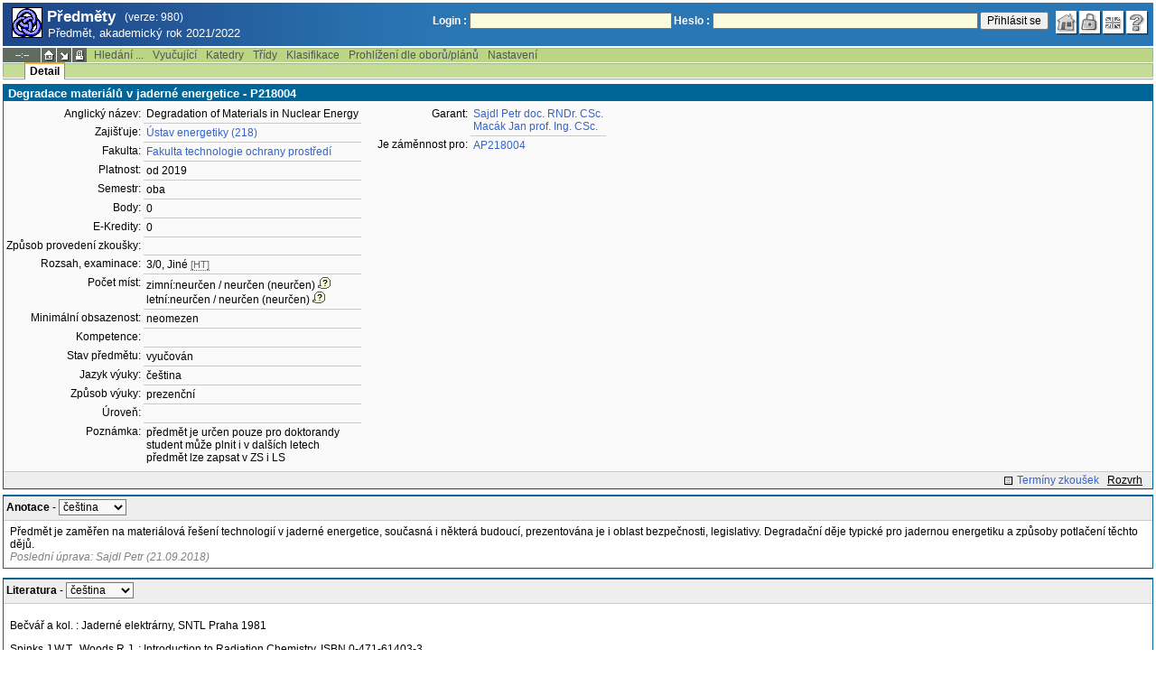

--- FILE ---
content_type: text/html; charset=utf-8
request_url: https://student.vscht.cz/predmety/index.php?do=predmet&kod=P218004&dlpar=YToxOntzOjg6InByZWRtZXR5IjthOjE6e3M6Mzoic2tyIjtzOjQ6IjIwMjEiO319
body_size: 40423
content:
<!DOCTYPE html>
<html lang="cs">
	<head>
		<meta charset="UTF-8" />
		<meta name="formatter" content="student.vscht.cz" />
		<meta name="robots" content="noarchive" />
		<title>Předměty</title>
		<link rel="shortcut icon" href="https://stud-stat.vscht.cz/img/stev.gif" type="image/gif" />
		<style type="text/css" media="all">
			<!-- @import url(https://stud-stat.vscht.cz/img/jquery-ui.css?1768820264); -->
			<!-- @import url(https://stud-stat.vscht.cz/img/stev.css?1768820263); -->
			<!-- @import url(https://stud-stat.vscht.cz/img/gray.css?1768820263); -->
			<!-- @import url(https://stud-stat.vscht.cz/predmety/predmety.css); -->
		</style>

<script language="javascript" type="text/javascript">
document.domain = "vscht.cz";
</script>

		<script type="text/javascript" src="../lib/js_jquery.js?ver=1769500779"></script>
		<script type="text/javascript" src="../lib/js_jquery.placeholder.js?ver=1769500779"></script>
		<script type="text/javascript" src="../lib/js_jquery.gray.js?ver=1769500779"></script>
		<script type="text/javascript" src="../lib/js_jquery.ui.js?ver=1769500779"></script>
		<script type="text/javascript" src="../lib/js_stev.js?ver=1769500779"></script>
		<script type="text/javascript" src="../lib/js_ajax.js?ver=1769500779"></script>
		<script type="text/javascript" src="../lib/html2canvas.js?ver=1769500779"></script>
		<script type="text/javascript" src="../predmety/predmety.js?ver=1764686505"></script>

<script language="javascript" type="text/javascript">
var dl_pie = false;
</script>

	</head>
<body onclick="if(!isChildOfRegDiv(getEventSourceElement(event))) { HideAllRegisteredDivs(); }" class="pie_available classic_login_available" data-logged="0">
<a name="stev_top"></a>

<script language="javascript" type="text/javascript">
var dl_lang_id="cs"; var dl_lang = {};dl_lang["stev.js_input_bold"] = "Text, který má být tučný";dl_lang["stev.js_input_italic"] = "Text, který má být kurzívou";dl_lang["stev.js_input_underline"] = "Text, který má být podtržený";dl_lang["stev.js_input_sup"] = "Text, který má být horním indexem";dl_lang["stev.js_input_sub"] = "Text, který má být dolním indexem";dl_lang["stev.js_selected_multiple"] = "Označené položky (klikněte pro odznačení)";dl_lang["stev.js_session_timeout"] = "Sezení je ukončeno. Pro další práci s IS se znovu přihlašte.\nVeškerá neuložená data budou ztracena. Zkopírujte si rozepsaná data.";dl_lang["stev.order_kod_nazev"] = "Změnit třídění na kód - název";dl_lang["stev.order_nazev_kod"] = "Změnit třídění na název - kód";dl_lang["stev.notify.before"] = "před \x3Cmin\x3E min";dl_lang["stev.autocomplete.placeholder"] = "...hledat";dl_lang["stev.autocomplete.more.placeholder"] = "... další";dl_lang["stev.hlaseni_pripravuji"] = "Shromažďuji potřebné informace pro hlášení problému...";dl_lang["stev.page_unlimited.warning"] = "POZOR: Nastavujete neomezené stránkování. To způsobí zobrazení všech možných výsledků, kterých může být MNOHO. Souhlasíte?";dl_lang["stev.pie.napoveda_zobraz"] = "Zobrazit nápovědu";dl_lang["stev.form.html_check"] = "VAROVÁNÍ: Způsob zápisu HTML značek uvedený v tomto políčku může způsobovat špatné zobrazení na stránce.";dl_lang["stev.form.html_check.navrh"] = "Navrhovaná úprava:";dl_lang["stev.form.html_check.problems"] = "Nalezené problémy a opravy (validátor Tidy):";dl_lang["stev.form.html_check.pouzit"] = "Opravit";dl_lang["stev.form.html_check.navrhnout"] = "Návrh opravy";dl_lang["stev.zbyva"] = "zbývá";dl_lang["stev.prebyva"] = "přebývá";dl_lang["stev.dominima"] = "do minima";dl_lang["stev.domaxima"] = "do maxima";dl_lang["stev.dlg_neodpovida_podminkam"] = "Hodnota již nevyhovuje podmínkám definovaným pro tuto položku.";dl_lang["stev.dlg_neplatne"] = "Položka je v číselníku označena jako neplatná.";dl_lang["stev.dlg_expirovane"] = "Položka je v číselníku již expirovaná.";dl_lang["stev.dlg_nezavedene"] = "Položka není v číselníku zatím zavedena.";dl_lang["stev.leave_form"] = "Vypadá to, že máte rozeditovaný formulář. Opuštěním stránky bez uložení přijdete o data. Opravdu odejít?";dl_lang["stev.filtr.podcarou.odstranit"] = "odstranit";dl_lang["stev.filtr.podcarou.odstranitradek"] = "odstranit řádek";
</script>


<script language="javascript" type="text/javascript">
var dl_root = ".."; var dl_pie_switch = false; var dl_id="";var dl_tid=""; var dl_lang_id="cs";
            var dl_config = {
               stev : {
                  resource_location: "https://stud-stat.vscht.cz/",
                  report_problem: false,
                  pie: {
                        form_select: false
                     }
               }
            };
            var dl_module_id = "predmety";
            var dl_page_info = {
               url:      "/predmety/index.php?do=predmet&kod=P218004&dlpar=YToxOn" + "tzOjg6InByZWRtZXR5IjthOjE6e3M6Mzoic2tyIjtzOjQ6IjIwMjEiO319",
               module:   dl_module_id,
               postdata: "YTowOnt9",
               getdata : "YTozOntzOjI6ImRvIjtzOjc6InByZWRtZXQiO3M6Mzoia29kIjtzOjc6IlAyMTgwMDQiO3M6NToiZGxwYXIiO3M6NjQ6IllUb3hPbnR6T2pnNkluQnlaV1J0WlhSNUlqdGhPakU2ZTNNNk16b2ljMnR5SWp0ek9qUTZJakl3TWpFaU8zMTkiO30="
            };
            
</script>

<div id="hint" style="position:absolute; z-index:100; min-width:350px; margin-top: 20px; margin-left: 10px; visibility: hidden; display: none; border: 1px solid #FCAF3F;"><div id="hintlbl" style="padding: 4px 2px 4px 2px; background: #FEF7C1; color:#000000;"></div></div>

<div id="stev_header_bkg"><div id="stev_header"><span id="stev_module_ico"><a href="../predmety/index.php?dlpar=YToxOntzOjg6InByZWRtZXR5IjthOjE6e3M6Mzoic2tyIjtzOjQ6IjIwMjEiO319" ><img src="https://stud-stat.vscht.cz/img/predmety.gif" width="32" height="32" alt="Předměty" title="Předměty"></a></span><span id="stev_nazev"><span id="stev_nazev_modulu_sverzi"><span style="" id="stev_nazev_modulu">Předměty</span><span id="verze_modulu">(verze: 980)</span></span><span id="sis_plus_icons"></span><br /><span id="stev_podtitul_modulu">Předmět, akademický rok 2021/2022</span></span></span><span id="stev_logo"></span><span id="stev_role_icons" class="anonym"><span id="stev_role"><span id="stev_role_prihlaseni"><form name="flogin" id="flogin" action="https://student.vscht.cz/verif.php" method="POST"><input type="hidden" name="tstmp" value="1769796483"><input type="hidden" name="accode" value="asvZVxTWMYH1E"><label for="login">Login :</label>&nbsp;<input type="text" class="inp2" size="30" maxlength="100" name="login" id="login"><label for="heslo">Heslo :</label>&nbsp;<input type="password" class="inp2" size="40" name="heslo" id="heslo"><input type="submit" name="all" value="Přihlásit se"> 

<script language="javascript" type="text/javascript">
               
               $(document).ready(function(){
                  $("input[name=sso_autologin]").change(function(){
                        if($(this).prop("checked"))
                        {
                              document.cookie = "no_sso=; expires=Thu, 01 Jan 1970 00:00:00 UTC; path=/;"
                        }
                        else
                        {
                              document.cookie = "no_sso=1; path=/";
                        }
                  });
               });
               
</script>
</form></span></span><span id="stev_icons"><a class="stev_ico stev_home" href="../index.php?dlpar=YToxOntzOjg6InByZWRtZXR5IjthOjE6e3M6Mzoic2tyIjtzOjQ6IjIwMjEiO319" title="zpět na úvodní stránku" id="stev_home" >&nbsp;</a><a class="stev_ico stev_login" href="../login.php?ret=predmety/index.php&amp;dlpar=YToxOntzOjg6InByZWRtZXR5IjthOjE6e3M6Mzoic2tyIjtzOjQ6IjIwMjEiO319" title="přihlásit se" id="stev_login" >&nbsp;</a><a class="stev_ico stev_lang_en" href="/eng/predmety/index.php?do=predmet&amp;kod=P218004&amp;dlpar=YToxOntzOjg6InByZWRtZXR5IjthOjE6e3M6Mzoic2tyIjtzOjQ6IjIwMjEiO319" title="přepnout na anglický jazyk" id="stev_lang_en" >&nbsp;</a><a class="stev_ico stev_help" href="../help2.php?modul=predmety&amp;tema=predm210&amp;help=1359&amp;dlpar=YToxOntzOjg6InByZWRtZXR5IjthOjE6e3M6Mzoic2tyIjtzOjQ6IjIwMjEiO319" title="nápověda" id="stev_help" target="sis_help">&nbsp;</a></span></span></div></div>
<div id="loading" style="z-index: 1000; left: 0; top: 100; width: 95%; position: absolute; visibility: hidden; cursor: wait;" onclick="ShowHide('loading',0); event.cancelBubble = true;">
               <center>
                  <div class="head1" style="width: 300px; color: #FFB675; font-weight: bold; padding: 3px 0px 3px 0px;">Studijní Informační Systém</div>
                  <div style="width: 300px; background-color: #F5F5F5; border: 1px dotted #CACACA; border-top: 0px; padding-top: 10px; padding-bottom: 10px;">Stránka se načítá...<br>Aplikace<b> Předměty</b></div>
               </center>
               </div>

<script language="javascript" type="text/javascript">
addRegDiv('loading');
</script>


<script language="javascript" type="text/javascript">
ShowHide('loading',1);
</script>


<table cellspacing="0" cellpadding="0" width="100%" border="0"><tr><td>

<table cellspacing="0" cellpadding="0" border="0" width="100%" style="margin-top: 1px;" class="menu"><tr class="menu1"><td class="session" align="center" valign="middle" width="40" nowrap><span id="session" title="zbývající čas do konce sezení">--:--</span></td><td class="ico"><a class="home" href="../index.php?dlpar=YToxOntzOjg6InByZWRtZXR5IjthOjE6e3M6Mzoic2tyIjtzOjQ6IjIwMjEiO319" title="zpět na úvodní stránku"></a></td><td class="ico"><a href="#" class="modul" id="stev_modul" onclick="ShowHide('stev_modul_list', 3); this.blur(); event.cancelBubble = true; return false;" title="změna modulu"></a><div id="stev_modul_list" style="font-family: tahoma, arial, helvetica;"><table border="0" cellpadding="2" cellspacing="0" class="tab2" style="margin: 5px 8px 5px 5px;"><tr><td>&nbsp;</td><td nowrap><a href="../prijimacky/index.php?dlpar=YToxOntzOjg6InByZWRtZXR5IjthOjE6e3M6Mzoic2tyIjtzOjQ6IjIwMjEiO319"  class="link2">Přijímací řízení</a></td></tr><tr><td>&nbsp;</td><td nowrap><a href="../term_st2/index.php?dlpar=YToxOntzOjg6InByZWRtZXR5IjthOjE6e3M6Mzoic2tyIjtzOjQ6IjIwMjEiO319"  class="link2">Termíny zkoušek - přihlašování <sup>2</sup></a></td></tr><tr><td><span style="font-size: 80%; color: #F00; font-weight: bold;">x</span></td><td nowrap><a href="../predmety/index.php?dlpar=YToxOntzOjg6InByZWRtZXR5IjthOjE6e3M6Mzoic2tyIjtzOjQ6IjIwMjEiO319"  class="link2">Předměty</a></td></tr></table></div>

<script language="javascript" type="text/javascript">
addRegDiv('stev_modul_list');
</script>


<script language="javascript" type="text/javascript">
getE("stev_modul_list").style.display = "none";
</script>
</td><td class="ico"><a class="print" href="/predmety/index.php?do=predmet&amp;kod=P218004&amp;dlpar=YToxOntzOjg6InByZWRtZXR5IjthOjE6e3M6Mzoic2tyIjtzOjQ6IjIwMjEiO319&amp;stev_print=on" target="_blank" title="verze pro tisk"></a></td><td><div class="menu_empty">&nbsp;</div></td>
<td nowrap><a href="../predmety/index.php?do=search&amp;dlpar=YToxOntzOjg6InByZWRtZXR5IjthOjE6e3M6Mzoic2tyIjtzOjQ6IjIwMjEiO319"  class="menu">Hledání ...</a></td>
<td nowrap><a href="../predmety/index.php?do=ucit&amp;dlpar=YToxOntzOjg6InByZWRtZXR5IjthOjE6e3M6Mzoic2tyIjtzOjQ6IjIwMjEiO319"  class="menu">Vyučující</a></td>
<td nowrap><a href="../predmety/index.php?do=ustav&amp;dlpar=YToxOntzOjg6InByZWRtZXR5IjthOjE6e3M6Mzoic2tyIjtzOjQ6IjIwMjEiO319"  class="menu">Katedry</a></td>
<td nowrap><a href="../predmety/index.php?do=trida&amp;dlpar=YToxOntzOjg6InByZWRtZXR5IjthOjE6e3M6Mzoic2tyIjtzOjQ6IjIwMjEiO319"  class="menu">Třídy</a></td>
<td nowrap><a href="../predmety/index.php?do=klas&amp;dlpar=YToxOntzOjg6InByZWRtZXR5IjthOjE6e3M6Mzoic2tyIjtzOjQ6IjIwMjEiO319"  class="menu">Klasifikace</a></td>
<td nowrap><a href="../predmety/index.php?do=prohl&amp;dlpar=YToxOntzOjg6InByZWRtZXR5IjthOjE6e3M6Mzoic2tyIjtzOjQ6IjIwMjEiO319"  class="menu">Prohlížení dle oborů/plánů</a></td>
<td nowrap><a href="../predmety/index.php?do=setup&amp;dlpar=YToxOntzOjg6InByZWRtZXR5IjthOjE6e3M6Mzoic2tyIjtzOjQ6IjIwMjEiO319"  class="menu">Nastavení</a></td><td width="100%"><div class="menu_empty" style="border-right: 1px solid #9EB69B;">&nbsp;</div></td></tr></table>

<table cellspacing="0" cellpadding="0" border="0" width="100%" style="margin: 0px;" class="menu">
                     <tr class="menu2">
                        <td width="42"><div class="menu_empty" style="width: 20px; border-left: 1px solid #9EB69B;">&nbsp;</div></td> <td><div class="menu_empty">&nbsp;</div></td>
<td nowrap style="border-top: 2px solid #F2A92F; border-left: 1px solid #888888; border-right: 1px solid #888888;"><a href="../predmety/index.php?do=predmet&amp;kod=P218004&amp;dlpar=YToxOntzOjg6InByZWRtZXR5IjthOjE6e3M6Mzoic2tyIjtzOjQ6IjIwMjEiO319"  class="menu_a">Detail</a></td><td width="100%"><div class="menu_empty" style="border-right: 1px solid #9EB69B;">&nbsp;</div></td></tr><tr><td colspan="2"><div class="shadow">&nbsp;</div></td><td style="border: 0px;"><div class="shadow_a">&nbsp;</div></td><td><div class="shadow">&nbsp;</div></td></tr></table>


<div id="content">
<noscript><table cellspacing="0" cellpadding="1" border="0" width="100%" class="warning"><tr><td align="center" valign="middle" class="warning_ico"><img src="https://stud-stat.vscht.cz/img/div_warning.gif" ></td><td class="warning_text"><ul class="warning_text"><li>Váš prohlížeč nepodporuje JavaScript nebo je jeho podpora vypnutá. Některé funkce nemusejí být dostupné.</li></ul></td></tr></table></noscript>

<div class="form_div pageBlock">
<div class="form_div_title">Degradace materiálů v jaderné energetice - P218004</div>

<table cellspacing="0" cellpadding="0" border="0">
         <tr><td valign="top">
<table cellpadding="3" cellspacing="0" class="tab2"><tr>
                  <th>Anglický název:</th>
                  <td>Degradation of Materials in Nuclear Energy</td>
               </tr><tr>
                  <th>Zajišťuje:</th>
                  <td><a href="../predmety/redir.php?redir=sezn_kat&amp;fak=22320&amp;kod=218&amp;dlpar=YToxOntzOjg6InByZWRtZXR5IjthOjE6e3M6Mzoic2tyIjtzOjQ6IjIwMjEiO319"  class="link3">Ústav energetiky (218)</a></td>
               </tr><tr>
                  <th>Fakulta:</th>
                  <td><a href="../predmety/redir.php?redir=sezn_fak&amp;kod=22320&amp;dlpar=YToxOntzOjg6InByZWRtZXR5IjthOjE6e3M6Mzoic2tyIjtzOjQ6IjIwMjEiO319"  class="link3">Fakulta technologie ochrany prostředí</a></td>
               </tr><tr>
                  <th>Platnost:</th>
                  <td>od 2019</td>
               </tr><tr>
                  <th>Semestr:</th>
                  <td>oba</td>
               </tr><tr>
                  <th>Body:</th>
                  <td> 0</td>
               </tr><tr>
                  <th>E-Kredity:</th>
                  <td> 0</td>
               </tr><tr>
                  <th>Způsob provedení zkoušky:</th>
                  <td> </td>
               </tr><tr>
                  <th>Rozsah, examinace:</th>
                  <td> 3/0, Jiné <span style="font-size: 90%; color: #666;cursor: help;border-bottom:1px dotted #666;" title="hodiny/týden">[HT]</span></td>
               </tr><tr>
                  <th>Počet míst:</th>
                  <td>zimní:neurčen / neurčen (neurčen)<img src="https://stud-stat.vscht.cz/img/div_tip.gif" style="cursor: help; margin-left: 3px;" onmousemove="ShowHint('hint',this.id,0,'číslo za přednášku / číslo za cvičení (číslo z Tajemníka)');" onmouseout="HideHint('hint');"><br> letní:neurčen / neurčen (neurčen)<img src="https://stud-stat.vscht.cz/img/div_tip.gif" style="cursor: help; margin-left: 3px;" onmousemove="ShowHint('hint',this.id,0,'číslo za přednášku / číslo za cvičení (číslo z Tajemníka)');" onmouseout="HideHint('hint');"></td>
               </tr><tr>
                  <th>Minimální obsazenost:</th>
                  <td>neomezen</td>
               </tr><tr>
                  <th>Kompetence:</th>
                  <td>&nbsp;</td>
               </tr><tr>
                  <th>Stav předmětu:</th>
                  <td>vyučován</td>
               </tr><tr>
                  <th>Jazyk výuky:</th>
                  <td>čeština</td>
               </tr><tr>
                  <th>Způsob výuky:</th>
                  <td>prezenční</td>
               </tr><tr>
                  <th>Úroveň:</th>
                  <td>&nbsp;</td>
               </tr><tr>
                  <th>Poznámka:</th>
                  <td>předmět je určen pouze pro doktorandy<br>student může plnit i v dalších letech<br>předmět lze zapsat v ZS i LS   </td>
               </tr></table>
</td><td valign="top">
<table cellpadding="3" cellspacing="0" class="tab2" style="margin-left: 15px;"><tr>
                  <th>Garant:</th>
                  <td><a href="../predmety/redir.php?redir=sezn_ucit&amp;kod=21802&amp;dlpar=YToxOntzOjg6InByZWRtZXR5IjthOjE6e3M6Mzoic2tyIjtzOjQ6IjIwMjEiO319"  class="link3">Sajdl Petr doc. RNDr. CSc.</a><br /><a href="../predmety/redir.php?redir=sezn_ucit&amp;kod=21804&amp;dlpar=YToxOntzOjg6InByZWRtZXR5IjthOjE6e3M6Mzoic2tyIjtzOjQ6IjIwMjEiO319"  class="link3">Macák Jan prof. Ing. CSc.</a></td>
               </tr><tr>
                        <th>Je záměnnost pro:</th>
                        <td><a href="../predmety/index.php?do=predmet&kod=AP218004&dlpar=YToxOntzOjg6InByZWRtZXR5IjthOjE6e3M6Mzoic2tyIjtzOjQ6IjIwMjEiO319" class="link3" onmousemove="ShowHint('hint',this.id,0,'Degradation of Materials in Nuclear Energy (pro: zápis + plnění)');" onmouseout="HideHint('hint');" >AP218004</a></td>
                     </tr></table>
</td></tr></table><div style="padding: 2px; margin-top: 5px; background-color: #EEE; border-top:1px solid #CACACA; text-align: right;"><a href="../term_st2/redir.php?redir=predmet&amp;kod_predmet=P218004&amp;fak=22320&amp;dlpar=YToxOntzOjg6InByZWRtZXR5IjthOjE6e3M6Mzoic2tyIjtzOjQ6IjIwMjEiO319"  class="link8">Termíny zkoušek</a>&nbsp;&nbsp;&nbsp;<span style="text-decoration: underline;" onmouseover="ShowHint('hint', this.id, 0, 'Pro rok 2021 není rozvrh na fakultě Fakulta technologie ochrany prostředí přístupný');" onmouseout="HideHint('hint');">Rozvrh</span>&nbsp;&nbsp;&nbsp;</div>
<span class="clear"></span></div><div style="border-top: 1px solid #DADADA; margin-bottom: 5px;"></div>
<table cellpadding="2" cellspacing="0" class="tab1" width="100%" style="margin-bottom: 10px;">
         <tr class="head3">
            <td valign="bottom"><table class="tab3" style="width:100%;"><col><col width="16"><tr><td><b>Anotace</b> - <span class="form_select form_obj param_empty_option param_empty_option_text param_dialog_kod param_dialog_nazev_kod param_autolink param_autocomplete jepovinne" data-object="pamela_A" data-title="" data-param_empty_option_text="'---'" data-param_prepinace="[]">

<script language="javascript" type="text/javascript">
var pamela_A_showhide_data = Array();pamela_A_showhide_data["CZE"] = "pamela_A_CZE";pamela_A_showhide_data["ENG"] = "pamela_A_ENG";
</script>
<select name="pamela_A" id="pamela_A" class="inp1"   onchange="dl_showhide(this, pamela_A_showhide_data);"  ><option class="opt1" value="">---</option><option value="CZE" selected >čeština</option><option value="ENG"  >angličtina</option></select></span></td><td></td></tr></table></td>
         </tr>
         <tr>
            <td style="border: 1px solid #006699">
<div id="pamela_A_CZE" style="padding: 3px 5px 3px 5px;">Předmět je zaměřen na materiálová řešení technologií v jaderné energetice, současná i některá budoucí, prezentována je i oblast bezpečnosti, legislativy. Degradační děje typické pro jadernou energetiku a způsoby potlačení těchto dějů.<div style="position:relative">
                                <div style="color: grey; font-style: italic;">Poslední úprava: Sajdl Petr (21.09.2018)
                                
                                </div>
                           </div></div>
<div id="pamela_A_ENG" style="padding: 3px 5px 3px 5px; visibility: hidden; display: none;">The course provides knowledge of the materials of nuclear power plants, including technology, safety, chemical regimes legislation. Moreover structural materials and their degradation phenomena typical for nuclear power and methods of suppression of the degradation. <div style="position:relative">
                                <div style="color: grey; font-style: italic;">Poslední úprava: Sajdl Petr (21.09.2018)
                                
                                </div>
                           </div></div>   </td>
         </tr>
         </table><table cellpadding="2" cellspacing="0" class="tab1" width="100%" style="margin-bottom: 10px;">
         <tr class="head3">
            <td valign="bottom"><table class="tab3" style="width:100%;"><col><col width="16"><tr><td><b>Literatura</b> - <span class="form_select form_obj param_empty_option param_empty_option_text param_dialog_kod param_dialog_nazev_kod param_autolink param_autocomplete jepovinne" data-object="pamela_L" data-title="" data-param_empty_option_text="'---'" data-param_prepinace="[]">

<script language="javascript" type="text/javascript">
var pamela_L_showhide_data = Array();pamela_L_showhide_data["CZE"] = "pamela_L_CZE";pamela_L_showhide_data["ENG"] = "pamela_L_ENG";
</script>
<select name="pamela_L" id="pamela_L" class="inp1"   onchange="dl_showhide(this, pamela_L_showhide_data);"  ><option class="opt1" value="">---</option><option value="CZE" selected >čeština</option><option value="ENG"  >angličtina</option></select></span></td><td></td></tr></table></td>
         </tr>
         <tr>
            <td style="border: 1px solid #006699">
<div id="pamela_L_CZE" style="padding: 3px 5px 3px 5px;"><p>Bečvář a kol. : Jaderné elektrárny, SNTL Praha 1981</p>
<p>Spinks J.W.T., Woods R.J. : Introduction to Radiation Chemistry, ISBN 0-471-61403-3</p>
<p>Zákon 263/2016</p>
<p>Vyhláška SUJB 422/2016</p>
<p>Beiser A.: Úvod do moderní fyziky, Praha, Academia 1975</p>
<p>Doležal a kol.: Jaderné a klasické elektrárny, ČVUT Praha, 2011</p>
<p></p>
<p> </p><div style="position:relative">
                                <div style="color: grey; font-style: italic;">Poslední úprava: Macák Jan (26.08.2018)
                                
                                </div>
                           </div></div>
<div id="pamela_L_ENG" style="padding: 3px 5px 3px 5px; visibility: hidden; display: none;"><p>Bečvář a kol. : Jaderné elektrárny, SNTL Praha 1981</p>
<p>Spinks J.W.T., Woods R.J. : Introduction to Radiation Chemistry, ISBN 0-471-61403-3</p>
<p>Zákon 263/2016</p>
<p>Vyhláška SUJB 422/2016</p>
<p>Beiser A.: Úvod do moderní fyziky, Praha, Academia 1975</p>
<p>Doležal a kol.: Jaderné a klasické elektrárny, ČVUT Praha, 2011</p>
<p></p><div style="position:relative">
                                <div style="color: grey; font-style: italic;">Poslední úprava: Macák Jan (26.08.2018)
                                
                                </div>
                           </div></div>   </td>
         </tr>
         </table><table cellpadding="2" cellspacing="0" class="tab1" width="100%" style="margin-bottom: 10px;">
         <tr class="head3">
            <td valign="bottom"><table class="tab3" style="width:100%;"><col><col width="16"><tr><td><b>Metody výuky</b> - <span class="form_select form_obj param_empty_option param_empty_option_text param_dialog_kod param_dialog_nazev_kod param_autolink param_autocomplete jepovinne" data-object="pamela_M" data-title="" data-param_empty_option_text="'---'" data-param_prepinace="[]">

<script language="javascript" type="text/javascript">
var pamela_M_showhide_data = Array();pamela_M_showhide_data["CZE"] = "pamela_M_CZE";pamela_M_showhide_data["ENG"] = "pamela_M_ENG";
</script>
<select name="pamela_M" id="pamela_M" class="inp1"   onchange="dl_showhide(this, pamela_M_showhide_data);"  ><option class="opt1" value="">---</option><option value="CZE" selected >čeština</option><option value="ENG"  >angličtina</option></select></span></td><td></td></tr></table></td>
         </tr>
         <tr>
            <td style="border: 1px solid #006699">
<div id="pamela_M_CZE" style="padding: 3px 5px 3px 5px;"><p>přednáška, samostudium a konzultace</p><div style="position:relative">
                                <div style="color: grey; font-style: italic;">Poslední úprava: Sajdl Petr (21.09.2018)
                                
                                </div>
                           </div></div>
<div id="pamela_M_ENG" style="padding: 3px 5px 3px 5px; visibility: hidden; display: none;"><p>lectures, selfstudy and consultations</p><div style="position:relative">
                                <div style="color: grey; font-style: italic;">Poslední úprava: Sajdl Petr (21.09.2018)
                                
                                </div>
                           </div></div>   </td>
         </tr>
         </table><table cellpadding="2" cellspacing="0" class="tab1" width="100%" style="margin-bottom: 10px;">
         <tr class="head3">
            <td valign="bottom"><table class="tab3" style="width:100%;"><col><col width="16"><tr><td><b>Požadavky ke zkoušce (Forma způsobu ověření studijních výsledků)</b> - <span class="form_select form_obj param_empty_option param_empty_option_text param_dialog_kod param_dialog_nazev_kod param_autolink param_autocomplete jepovinne" data-object="pamela_P" data-title="" data-param_empty_option_text="'---'" data-param_prepinace="[]">

<script language="javascript" type="text/javascript">
var pamela_P_showhide_data = Array();pamela_P_showhide_data["CZE"] = "pamela_P_CZE";pamela_P_showhide_data["ENG"] = "pamela_P_ENG";
</script>
<select name="pamela_P" id="pamela_P" class="inp1"   onchange="dl_showhide(this, pamela_P_showhide_data);"  ><option class="opt1" value="">---</option><option value="CZE" selected >čeština</option><option value="ENG"  >angličtina</option></select></span></td><td></td></tr></table></td>
         </tr>
         <tr>
            <td style="border: 1px solid #006699">
<div id="pamela_P_CZE" style="padding: 3px 5px 3px 5px;"><p>1. úspěšné splnění písemky </p>
<p>2. úspěšné splnění ústní zkoušky</p><div style="position:relative">
                                <div style="color: grey; font-style: italic;">Poslední úprava: Pátková Vlasta (15.05.2018)
                                
                                </div>
                           </div></div>
<div id="pamela_P_ENG" style="padding: 3px 5px 3px 5px; visibility: hidden; display: none;"><p>1. Acceptable test score</p>
<p>2. Acceptable score in oral examination</p>
<p></p><div style="position:relative">
                                <div style="color: grey; font-style: italic;">Poslední úprava: Pátková Vlasta (15.05.2018)
                                
                                </div>
                           </div></div>   </td>
         </tr>
         </table><table cellpadding="2" cellspacing="0" class="tab1" width="100%" style="margin-bottom: 10px;">
         <tr class="head3">
            <td valign="bottom"><table class="tab3" style="width:100%;"><col><col width="16"><tr><td><b>Sylabus</b> - <span class="form_select form_obj param_empty_option param_empty_option_text param_dialog_kod param_dialog_nazev_kod param_autolink param_autocomplete jepovinne" data-object="pamela_S" data-title="" data-param_empty_option_text="'---'" data-param_prepinace="[]">

<script language="javascript" type="text/javascript">
var pamela_S_showhide_data = Array();pamela_S_showhide_data["CZE"] = "pamela_S_CZE";pamela_S_showhide_data["ENG"] = "pamela_S_ENG";
</script>
<select name="pamela_S" id="pamela_S" class="inp1"   onchange="dl_showhide(this, pamela_S_showhide_data);"  ><option class="opt1" value="">---</option><option value="CZE" selected >čeština</option><option value="ENG"  >angličtina</option></select></span></td><td></td></tr></table></td>
         </tr>
         <tr>
            <td style="border: 1px solid #006699">
<div id="pamela_S_CZE" style="padding: 3px 5px 3px 5px;"><p>V prvním bloku jsou diskutovány principy jaderné energetiky (JE) a z nich plynoucí požadavky na materiály, konkrétně a) materiály primárního okruhu, b) materiály sekundárního okruhu, c) materiály okruhu chlazení kondenzátoru</p>
<p>Druhý blok pokrývá procesy uplatňující se při degradaci vlivem prostředí okruhů JE: a) radiolýzu vody a vliv radiolytických produktů, b)radiační poškození, c)indukovanou aktivitu, e)možnosti potlačování těchto procesů. V této části je věnována také pozornost metodám kontroly stavu materiálů, principům měření a jsou rozebrány měřené vlastnosti, zejména odolnost proti šíření trhlin.</p>
<p>Třetí blok pokrývá důsledky degradačních procesů v primárním, sekundárním a terciálním okruhu a dále ekonomické souvislosti prodlužování životnosti jaderných bloků a potenciální materiálové problémy GEN IV.</p>
<p></p><div style="position:relative">
                                <div style="color: grey; font-style: italic;">Poslední úprava: Sajdl Petr (21.09.2018)
                                
                                </div>
                           </div></div>
<div id="pamela_S_ENG" style="padding: 3px 5px 3px 5px; visibility: hidden; display: none;"><p>First unit covers principles of Nuclear Power (NP) and resulting demands on materials, namely a) primary circuit materials, b) secondary circuit materials, c) materials of condenser cooling cycle</p>
<p>Second unit covers processes having effect in NP circuits: a) water radiolysis and influence of radiolytical products, b) radiation damage c) induced radioactivity e) inhibition of the impact of radiolysis and radiation damage, nondestructive defectoscopy methods and the principles of measured values, limits of lifetime for reactor pressure vessels.</p>
<p>Third unit covers consequences of degradation processes in NP circuits, economical relations of service-life extending of NPP units and potential material problems of GEN IV systems.</p>
<p></p><div style="position:relative">
                                <div style="color: grey; font-style: italic;">Poslední úprava: Sajdl Petr (21.09.2018)
                                
                                </div>
                           </div></div>   </td>
         </tr>
         </table><table cellpadding="2" cellspacing="0" class="tab1" width="100%" style="margin-bottom: 10px;">
         <tr class="head3">
            <td valign="bottom"><table class="tab3" style="width:100%;"><col><col width="16"><tr><td><b>Studijní opory</b> - <span class="form_select form_obj param_empty_option param_empty_option_text param_dialog_kod param_dialog_nazev_kod param_autolink param_autocomplete jepovinne" data-object="pamela_T" data-title="" data-param_empty_option_text="'---'" data-param_prepinace="[]">

<script language="javascript" type="text/javascript">
var pamela_T_showhide_data = Array();pamela_T_showhide_data["CZE"] = "pamela_T_CZE";pamela_T_showhide_data["ENG"] = "pamela_T_ENG";
</script>
<select name="pamela_T" id="pamela_T" class="inp1"   onchange="dl_showhide(this, pamela_T_showhide_data);"  ><option class="opt1" value="">---</option><option value="CZE" selected >čeština</option><option value="ENG"  >angličtina</option></select></span></td><td></td></tr></table></td>
         </tr>
         <tr>
            <td style="border: 1px solid #006699">
<div id="pamela_T_CZE" style="padding: 3px 5px 3px 5px;"><p>http://web.vscht.cz/sajdlp</p>
<p>Alternativní zdroje energie I., http://web.vscht.cz/jiriceki</p>
<p>Alternativní zdroje energie II., http://web.vscht.cz/jiriceki</p>
<p>Mastný Petr et all: Obnovitelné zdroje elektrické energie  http://k315.feld.cvut.cz/CD_MPO/CVUT-2-OZE.pdf</p>
<p></p><div style="position:relative">
                                <div style="color: grey; font-style: italic;">Poslední úprava: Sajdl Petr (21.09.2018)
                                
                                </div>
                           </div></div>
<div id="pamela_T_ENG" style="padding: 3px 5px 3px 5px; visibility: hidden; display: none;"><p>http://web.vscht.cz/sajdlp</p>
<p>Alternative energy sources I., http://web.vscht.cz/jiriceki</p>
<p>Alternative energy sources II., http://web.vscht.cz/jiriceki</p>
<p>Mastný Petr et all: Renewable sources of electric energy http://k315.feld.cvut.cz/CD_MPO/CVUT-2-OZE.pdf</p>
<p>Handbook for Solar Photovoltaic (PV)Systems, http://www.bca.gov.sg/publications/others/handbook_for_solar_pv_systems.pdf</p>
<p>Renewable Energy Technologies, Long Term Research in the 6th Framework Programme,2002 I 2006, http://ec.europa.eu/research/energy/pdf/synopses_res_en.pdf</p>
<p>Introduction to Renewable Energy Technology, A YEAR-LONG SCIENCE & TECHNOLOGY COURSEby Matthew A. Brown, Lakewood, CO, http://www.nrel.gov/education/pdfs/educational_resources/high_school/re_intro.pdf</p><div style="position:relative">
                                <div style="color: grey; font-style: italic;">Poslední úprava: Sajdl Petr (21.09.2018)
                                
                                </div>
                           </div></div>   </td>
         </tr>
         </table><table cellpadding="2" cellspacing="0" class="tab1" width="100%" style="margin-bottom: 10px;">
         <tr class="head3">
            <td valign="bottom"><table class="tab3" style="width:100%;"><col><col width="16"><tr><td><b>Výsledky učení</b> - <span class="form_select form_obj param_empty_option param_empty_option_text param_dialog_kod param_dialog_nazev_kod param_autolink param_autocomplete jepovinne" data-object="pamela_U" data-title="" data-param_empty_option_text="'---'" data-param_prepinace="[]">

<script language="javascript" type="text/javascript">
var pamela_U_showhide_data = Array();pamela_U_showhide_data["CZE"] = "pamela_U_CZE";pamela_U_showhide_data["ENG"] = "pamela_U_ENG";
</script>
<select name="pamela_U" id="pamela_U" class="inp1"   onchange="dl_showhide(this, pamela_U_showhide_data);"  ><option class="opt1" value="">---</option><option value="CZE" selected >čeština</option><option value="ENG"  >angličtina</option></select></span></td><td></td></tr></table></td>
         </tr>
         <tr>
            <td style="border: 1px solid #006699">
<div id="pamela_U_CZE" style="padding: 3px 5px 3px 5px;"><p>Znalost principů jaderné energetiky, související legislativy, materiálové problematiky, chemických režimů a limitů životnosti jaderných zařízení, metod kontroly a zvyšování životnosti jaderných elektráren.</p><div style="position:relative">
                                <div style="color: grey; font-style: italic;">Poslední úprava: Sajdl Petr (21.09.2018)
                                
                                </div>
                           </div></div>
<div id="pamela_U_ENG" style="padding: 3px 5px 3px 5px; visibility: hidden; display: none;"><p>Knowledge of nuclear power principles, including legislature, structural materials, chemical regimes and lifetime limits.</p><div style="position:relative">
                                <div style="color: grey; font-style: italic;">Poslední úprava: Sajdl Petr (21.09.2018)
                                
                                </div>
                           </div></div>   </td>
         </tr>
         </table><table cellpadding="2" cellspacing="0" class="tab1" width="100%" style="margin-bottom: 10px;">
         <tr class="head3">
            <td valign="bottom"><table class="tab3" style="width:100%;"><col><col width="16"><tr><td><b>Studijní prerekvizity</b> - <span class="form_select form_obj param_empty_option param_empty_option_text param_dialog_kod param_dialog_nazev_kod param_autolink param_autocomplete jepovinne" data-object="pamela_Z" data-title="" data-param_empty_option_text="'---'" data-param_prepinace="[]">

<script language="javascript" type="text/javascript">
var pamela_Z_showhide_data = Array();pamela_Z_showhide_data["CZE"] = "pamela_Z_CZE";pamela_Z_showhide_data["ENG"] = "pamela_Z_ENG";
</script>
<select name="pamela_Z" id="pamela_Z" class="inp1"   onchange="dl_showhide(this, pamela_Z_showhide_data);"  ><option class="opt1" value="">---</option><option value="CZE" selected >čeština</option><option value="ENG"  >angličtina</option></select></span></td><td></td></tr></table></td>
         </tr>
         <tr>
            <td style="border: 1px solid #006699">
<div id="pamela_Z_CZE" style="padding: 3px 5px 3px 5px;"><p>Technická jaderná chemie nebo předměty, které poskytují základní informace o funkci a principech jaderné energetiky</p><div style="position:relative">
                                <div style="color: grey; font-style: italic;">Poslední úprava: Sajdl Petr (21.09.2018)
                                
                                </div>
                           </div></div>
<div id="pamela_Z_ENG" style="padding: 3px 5px 3px 5px; visibility: hidden; display: none;"><p>Technical nuclear chemistry or other course which is about the principles of nuclear power plants</p><div style="position:relative">
                                <div style="color: grey; font-style: italic;">Poslední úprava: Sajdl Petr (21.09.2018)
                                
                                </div>
                           </div></div>   </td>
         </tr>
         </table>

<script language="javascript" type="text/javascript">

      $(document).ready(function(){
        // pamela advlit - odkazům u publikací přidám title správné jazykové varianty
        // Najde všechny odkazy s css třídou literatura_link
        var odkazy = document.querySelectorAll('a.literatura_link');
        // Projde všechny nalezené odkazy a přidá atribut title
        odkazy.forEach(function(odkaz) {
            odkaz.setAttribute('title', 'Vyhledat publikaci v knihovně');
        });      
      
         if (hash_params['file_id'] && file_ids)
         {
            if (in_array(hash_params['file_id'], file_ids))
            {
               var dv = document.createElement('div');
               dv.innerHTML = '<p style="padding: 1em;">Během chvíle se zobrazí výzva k uložení souboru, čekejte...</p>';
               var dlg = new Popup(dv);
               dlg.setWidth(1000);
               dlg.backgroundClose = true;
               dlg.hasCloseButton = false;
               dlg.open();
               document.location.href = './?id=&do=download&did='+hash_params['file_id']+'&kod=P218004';

               window.setTimeout(function()
               {
                  dlg.remove();
               }, 5000);
            }
            else
            {
               alert('Nemáte oprávnění pro stažení souboru.');
            }
         }
      });
   
</script>
</div><table border="0" cellspacing="0" cellpadding="0" width="100%" id="foot" style="margin-top: 5px;">
                     <tr>
                        <td>&nbsp;</td><td nowrap><a class="top" href="#stev_top" title="na začátek stránky"></a></td><td nowrap><a class="tisk" href="/predmety/index.php?do=predmet&amp;kod=P218004&amp;dlpar=YToxOntzOjg6InByZWRtZXR5IjthOjE6e3M6Mzoic2tyIjtzOjQ6IjIwMjEiO319&amp;stev_print=on" target="_blank" title="verze pro tisk"></a></td><td nowrap><a href="mailto:webmaster@vscht.cz">webmaster@vscht.cz</a></td><td nowrap><a href="mailto:studium@vscht.cz">Studijní oddělení (studium@vscht.cz)</a></td>   <td width="100%">&nbsp;</td>
                     </tr>
                     </table><div class="shadow">&nbsp;</div>
</td></tr></table>

<div id="paticka2"><a href="http://www.vscht.cz/">VŠCHT Praha</a></div>

<script language="javascript" type="text/javascript">
ShowHide('loading',0);
</script>

</body></html>